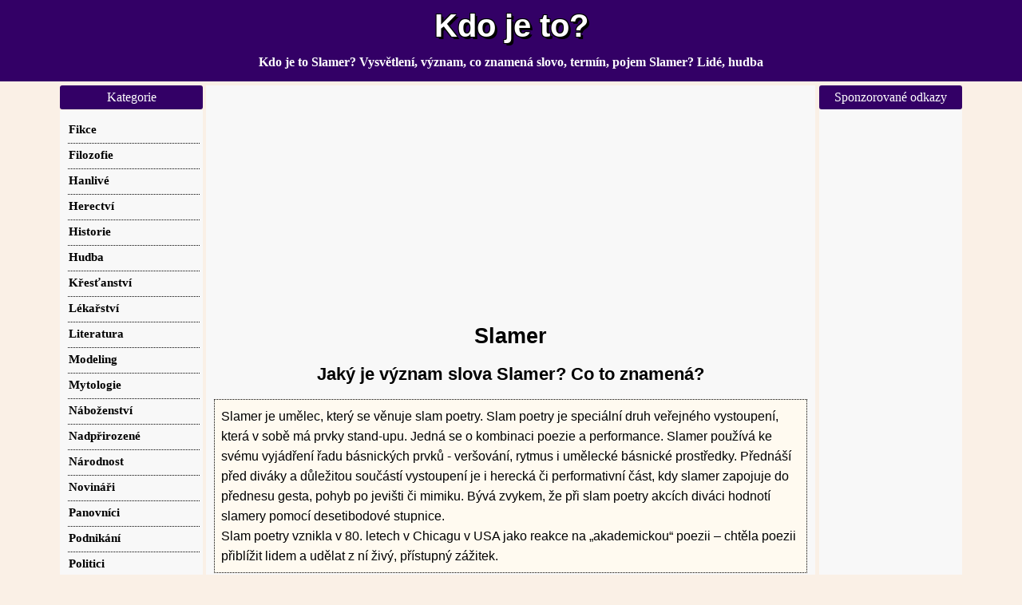

--- FILE ---
content_type: text/html; charset=windows-1250
request_url: https://kdojeto.superia.cz/hudba/slamer.php
body_size: 7143
content:
<!DOCTYPE html><html lang="cs"><head><META HTTP-EQUIV="Content-Type" CONTENT="text/html; charset=windows-1250"><title>Kdo je Slamer? Co znamená? Význam pojmu, slova, termínu | Hudba</title>
<meta NAME="description" CONTENT="Slamer je umělec, který se věnuje slam poetry. Slam poetry je speciální druh veřejného vystoupení, která v sobě má prvky stand-upu. Jedná se o kombinaci poezie a performance. Slamer používá ke svému vyjádření řadu básnických prvků - veršování, rytmus i umělecké básnické prostředky. Přednáší před diváky a důležitou součástí vystoupení je i herecká či performativní část, kdy slamer zapojuje do přednesu gesta, pohyb po jevišti či mimiku. Bývá zvykem, že při slam poetry akcích diváci hodnotí slamery pomocí desetibodové stupnice.Slam poetry vznikla v 80. letech v Chicagu v USA jako reakce na „akademickou“ poezii – chtěla poezii přiblížit lidem a udělat z ní živý, přístupný zážitek.">
<meta NAME="keywords" CONTENT="">
<meta name="viewport" content="width=device-width, initial-scale=1, maximum-scale=2" /><link rel="stylesheet" href="../css/css.css" type="text/css">
<script async src="https://fundingchoicesmessages.google.com/i/pub-0432947852702483?ers=1" nonce="yS-2PmrdK7b2TwoP0R6YfQ"></script><script nonce="yS-2PmrdK7b2TwoP0R6YfQ">(function() {function signalGooglefcPresent() {if (!window.frames['googlefcPresent']) {if (document.body) {const iframe = document.createElement('iframe'); iframe.style = 'width: 0; height: 0; border: none; z-index: -1000; left: -1000px; top: -1000px;'; iframe.style.display = 'none'; iframe.name = 'googlefcPresent'; document.body.appendChild(iframe);} else {setTimeout(signalGooglefcPresent, 0);}}}signalGooglefcPresent();})();</script>

<!-- Google tag (gtag.js) -->
<script defer src="https://www.googletagmanager.com/gtag/js?id=G-TJ529S13D0"></script>
<script>
  window.dataLayer = window.dataLayer || [];
  function gtag(){dataLayer.push(arguments);}
  gtag('js', new Date());

  gtag('config', 'G-TJ529S13D0');
  gtag('config', 'UA-41334413-18');
</script>
<script async src="https://pagead2.googlesyndication.com/pagead/js/adsbygoogle.js?client=ca-pub-0432947852702483" crossorigin="anonymous"></script>

</head><body><div id="topBar"><div id="top"><a href="https://kdojeto.superia.cz" rel="nofollow" class="bigger">Kdo je to?</a></div><div id="sloganBar"><div id="slogan">Kdo je to Slamer? Vysvětlení, význam, co znamená slovo, termín, pojem Slamer? Lidé, hudba</div></div></div>
<div id="mainContainer"><div id="mezistupen"><div id="content">
<div class="nastred"><script async src="https://pagead2.googlesyndication.com/pagead/js/adsbygoogle.js?client=ca-pub-0432947852702483"
     crossorigin="anonymous"></script>
<!-- kdojeto.superia.cz-nahoreResp -->
<ins class="adsbygoogle"
     style="display:block"
     data-ad-client="ca-pub-0432947852702483"
     data-ad-slot="1776798538"
     data-ad-format="auto"
     data-full-width-responsive="true"></ins>
<script>
     (adsbygoogle = window.adsbygoogle || []).push({});
</script></div><h1>Slamer</h1><h2>Jaký je význam slova Slamer? Co to znamená?</h2>

<p style="font-style: arial;color:black;border-style: dotted;background: floralwhite;border-width: 1px;padding: 8px;margin: 10px;">Slamer je umělec, který se věnuje slam poetry. Slam poetry je speciální druh veřejného vystoupení, která v sobě má prvky stand-upu. Jedná se o kombinaci poezie a performance. Slamer používá ke svému vyjádření řadu básnických prvků - veršování, rytmus i umělecké básnické prostředky. Přednáší před diváky a důležitou součástí vystoupení je i herecká či performativní část, kdy slamer zapojuje do přednesu gesta, pohyb po jevišti či mimiku. Bývá zvykem, že při slam poetry akcích diváci hodnotí slamery pomocí desetibodové stupnice.<br />Slam poetry vznikla v 80. letech v Chicagu v USA jako reakce na „akademickou“ poezii – chtěla poezii přiblížit lidem a udělat z ní živý, přístupný zážitek.</p>

<div class="bannery2"> 
 <div class="banner2" style="width:350px;height:299px;margin-left:5px;">
<div class="nastred"><br /><script async src="https://pagead2.googlesyndication.com/pagead/js/adsbygoogle.js?client=ca-pub-0432947852702483"
     crossorigin="anonymous"></script>
<!-- kdojeto.superia.cz-stred336 -->
<ins class="adsbygoogle"
     style="display:inline-block;width:336px;height:280px"
     data-ad-client="ca-pub-0432947852702483"
     data-ad-slot="4744003733"></ins>
<script>
     (adsbygoogle = window.adsbygoogle || []).push({});
</script>
<br /></div>
</div><div class="banner2" style="width:350px;height:290px;vertical-align: top;margin-top:18px;">
<img src="../pojem/slamer.png" loading="lazy" width="230" height="280" alt="Kdo je to Slamer? Vysvětlení, význam, co znamená slovo, termín, pojem Slamer? Lidé, hudba" title="Kdo je to Slamer? Vysvětlení, význam, co znamená slovo, termín, pojem Slamer? Lidé, hudba" ></div></div><p>Objevili jste nový termín SlamerSdílejte jeho definici s jinými lidmi  na komunitních sítích Facebook, Síť X, Reddit a Pinterest prostřednictvím tlačítek Sdílet.</p><div class="nastred" style="max-width:500px;"><span style="background-color: #E60023;padding:3px;margin:5px;display:inline-block;border-radius:3px;font-weight: bold;color: white;cursor: pointer" 
onclick=" window.open('https://pinterest.com/pin/create/button/?url=https://kdojeto.superia.cz/hudba/slamer.php&media=https://kdojeto.superia.cz/pojem/slamer.png&description=Co+je+to+Slamer%3F','','width=500, height=300')">
&nbsp;Sdílet na Pinterestu&nbsp;&nbsp;</span><span style="background-color: #FF733F;padding:3px;margin:5px;display:inline-block;border-radius:3px;font-weight: bold;color: white;cursor: pointer" 
onclick=" window.open('https://reddit.com/submit?url=https://kdojeto.superia.cz/hudba/slamer.php&title=Co+je+to+Slamer%3F','','width=500, height=300')">
&nbsp;Sdílet na Redditu&nbsp;&nbsp;&nbsp;&nbsp;&nbsp;&nbsp;</span><span style="background-color: #4267B2;padding:3px;margin:5px;display:inline-block;border-radius:3px;font-weight: bold;color: white;cursor: pointer" 
onclick=" window.open('https://www.facebook.com/sharer.php?u=https://kdojeto.superia.cz/hudba/slamer.php','','width=500, height=300')">
&nbsp;Sdílet na Facebooku&nbsp;</span><span style="background-color: #1DA1F2;padding:3px;margin:5px;display:inline-block;border-radius:3px;font-weight: bold;color: white;cursor: pointer" 
onclick=" window.open('https://twitter.com/share?&url=https://kdojeto.superia.cz/hudba/slamer.php','','width=500, height=300')">
&nbsp;&nbsp;Sdílet na Twitteru&nbsp;&nbsp;&nbsp;&nbsp;</span></div><p><p>Vzpomenete si na  <a href="https://cojeto.superia.cz/pravo/odhad_nemovitosti.php" target="_blank">definici slova Odhad nemovitostí</a>? Vzpomenete si na  <a href="https://cojeto.superia.cz/sport/medicinbal.php" target="_blank">definici slova Medicinbal</a>? Vzpomněli byste si  <a href="https://cojeto.superia.cz/technika/solenoid.php" target="_blank">co znamená slovo Solenoid</a>? Vzpomněli byste si na  <a href="https://cojeto.superia.cz/ruzne/exhibice.php" target="_blank">význam slova Exhibice</a>? </p><p><strong>Klíčová slova: </strong><strong>slovo</strong>, odborný výraz, etymologie, význam, vysvětlení, původ slova, přesný výraz, význam slova, synonymum, přesný výraz, <strong>Slamer</strong>, wiki, heslo, význam pojmu, hudba, informace</p><div class="nastred"><script async src="https://pagead2.googlesyndication.com/pagead/js/adsbygoogle.js?client=ca-pub-0432947852702483"
     crossorigin="anonymous"></script>
<!-- kdojeto.superia.cz-doleResp -->
<ins class="adsbygoogle"
     style="display:block"
     data-ad-client="ca-pub-0432947852702483"
     data-ad-slot="3253531730"
     data-ad-format="auto"
     data-full-width-responsive="true"></ins>
<script>
     (adsbygoogle = window.adsbygoogle || []).push({});
</script></div><h2>Zkuste zjistit více informací o slovu Slamer v následujících zdrojích</h2><p><a href="https://www.bing.com/search?q=Slamer" target="_blank" rel="nofollow">Zkusit najít termín Slamer ve fulltextovém vyhledávači Bing.com</a></p><p><a href="https://www.ecosia.org/search?q=Slamer" target="_blank" rel="nofollow">Hledat pojem Slamer v ekologickém vyhledávači Ecosia.org</a></p><p><a href="https://www.youtube.com/results?search_query=Slamer" target="_blank" rel="nofollow">Hledat videa s názvem Slamer na Youtube</a></p><p><a href="https://www.google.cz/search?q=Slamer" target="_blank">Hledat slovo Slamer na Google.cz</a></p><p><a href="https://www.info.com/serp?q=Slamer" target="_blank" rel="nofollow">Vyhledat pojem Slamer ve fulltextu vyhledávače Info.com</a></p><p>Dál můžete zkusit hledat slovo Slamer například v Seznam.cz slovníku cizích slov</a>, v Google překladači, ve fulltextu Google.cz</a>, v obrázcích, videích a zvucích z projektu Wikimedia Commons</a> nebo  v Lingea slovnících.</p><h2>Sestava náhodně vybraných osobností, odborných slov a výrazů</h2><div class="imagewrapper"><a href="../herectvi/nicolas_cage.php" class="image_link">Nicolas Cage</a><a href="../hudba/tom_kaulitz.php" class="image_link">Tom Kaulitz</a><a href="../hanlive/babovka.php" class="image_link">Bábovka</a><a href="../panovnici/leopold_ii.php" class="image_link">Leopold II</a><a href="../ruzne/nina_veskrnova.php" class="image_link">Nina Veškrnová</a><a href="../politici/jevgenij_prigozin.php" class="image_link">Jevgenij Prigožin</a><a href="../politici/marie_benesova.php" class="image_link">Marie Benešová</a><a href="../politici/alena_schillerova.php" class="image_link">Alena Schillerová</a><a href="../vlastnosti/miliardar.php" class="image_link">Miliardář</a><a href="../herectvi/aneta_vrzalova.php" class="image_link">Aneta Vrzalová</a><a href="../hudba/anna_netrebko.php" class="image_link">Anna Netrebko</a><a href="../profese/puskar.php" class="image_link">Puškař</a><a href="../literatura/alexandr_alexandrovic_blok.php" class="image_link">Alexandr Alexandrovič Blok</a><a href="../podnikani/sergey_brin.php" class="image_link">Sergey Brin</a><a href="../lekarstvi/milan_kubek.php" class="image_link">Milan Kubek</a><a href="../sport/parkurista.php" class="image_link">Parkurista</a><a href="../veda/bohumil_kucera.php" class="image_link">Bohumil Kučera</a><a href="../umelci/jaromir_pizinger.php" class="image_link">Jaromír Pizinger</a><a href="../mytologie/praotec_cech.php" class="image_link">Praotec Čech</a><a href="../herectvi/berenika_kohoutova.php" class="image_link">Berenika Kohoutová</a><a href="../herectvi/conrad_vernon.php" class="image_link">Conrad Vernon</a><a href="../herectvi/atticus_shaffer.php" class="image_link">Atticus Shaffer</a><a href="../mytologie/badalisc.php" class="image_link">Badalisc</a><a href="../herectvi/vlasta_zehrova.php" class="image_link">Vlasta Žehrová</a></div><h2>Co znamená Slamer? Definice pojmu, význam a vysvětlení slova</h2><p>Nyní už máte potřebné informace abyste si mohli odpovědět na otázku <strong>Kdo je to Slamer?</strong> Vysvětlení, co znamená výraz, resp. slovo <strong>Slamer</strong>? Definice pojmu Slamer  patří do kategorie <a href="../hudba/">Hudba</a></p><div class="nastred"><img src="../ilustracni-obrazky/hudba/hudba289.jpg" alt="Kategorie hudba, slamer, ilustrační obrázek" title="Kategorie hudba, slamer, ilustrační obrázek" style="max-width: 100%;height: auto;margin:0px auto;"></div><p>Tato stránka obsahuje text napsaný pro internetový web Superia.cz. Přes neustálou opakovanou kontrolu mohou být v textech chyby za něž se předem omlouváme. Aktualizace webu probíhá jen občas, což znamená, že některé údaje nemusejí být aktuální. Aktuální fakta si můžete dohledat <strong>pojem</strong>, <strong>slovo</strong>, <strong>termín</strong>, <strong>heslo</strong>, <strong>definici</strong>, <strong>výraz</strong> dejme tomu například v projektu Wikipedie, kde můžete najít rozsáhlejší popis. Jednotlivé termíny, pojmy, slova mohou mít vícero významů  podle toho o jaký obor se jedná.  Radíme vám proto hledat slovo Slamer i v jiné části webu než je kategorie hudba. </p><br />
<div class="nastred">
<script async src="https://pagead2.googlesyndication.com/pagead/js/adsbygoogle.js?client=ca-pub-0432947852702483"
     crossorigin="anonymous"></script>
<!-- kdojeto.superia.cz-doleResp -->
<ins class="adsbygoogle"
     style="display:block"
     data-ad-client="ca-pub-0432947852702483"
     data-ad-slot="3253531730"
     data-ad-format="auto"
     data-full-width-responsive="true"></ins>
<script>
     (adsbygoogle = window.adsbygoogle || []).push({});
</script>
<br />
</div>
</div><div id="right" class="sidebar"><div class="menu_item"><div class="title">Sponzorované odkazy</div><div class="content"><div class="nastred2"><br />
<script async src="https://pagead2.googlesyndication.com/pagead/js/adsbygoogle.js?client=ca-pub-0432947852702483"
     crossorigin="anonymous"></script>
<!-- kdojeto.superia.cz-sloupec -->
<ins class="adsbygoogle"
     style="display:inline-block;width:160px;height:600px"
     data-ad-client="ca-pub-0432947852702483"
     data-ad-slot="1317610045"></ins>
<script>
     (adsbygoogle = window.adsbygoogle || []).push({});
</script>
<br /><br /></div></div></div><div class="menu_item"><div class="title">Tipy a odkazy</div><div class="content"><div class="nastred2">
<br />
<iframe src="//www.facebook.com/plugins/like.php?href=https://kdojeto.superia.cz&send=false&layout=button_count&width=450&show_faces=true&action=like&colorscheme=light&font&height=21" scrolling="no" frameborder="0" style="border:none; overflow:hidden; width:130px; height:21px;" allowTransparency="true"></iframe><br /><br />
<a href="https://tapety-na-plochu.luksoft.cz/letadla/f-22.php" target="_blank">Tapeta F-22 pro tablet</a><br /><br /><a href="https://ee.superia.cz/biograafiate/bjorn_borg.php" class="image_link">Bj&ouml;rn Borg</a><br /><br /><a href="https://omalovanky.luksoft.cz/ptaci/ptak_na_vetvi.php" target="_blank">Omalovánka Pták na větvi ke stažení</a><br /><br /><a href="https://lt.superia.cz" target="_blank">Garsiu asmenybiu biografijos</a><br /><br /><a href="https://pripony.superia.cz/komprimace_dat/r02.php" target="_blank">Přípona r02</a><br /><br /><a href="https://rs.superia.cz/&bcy;&icy;&ocy;&gcy;&rcy;&acy;&fcy;&icy;&jsercy;&acy;/&lcy;&iecy;&kcy;&scy;_&bcy;&acy;&rcy;&kcy;&iecy;&rcy;.php" class="image_link">&Lcy;&iecy;&kcy;&scy; &Bcy;&acy;&rcy;&kcy;&iecy;&rcy;</a><br /><br /> <a href="https://cojeto.superia.cz/ruzne/format_a4.php" target="_blank">Formát A4</a><br /><br />

<a href="http://zivotopisy.luksoft.cz" target="_blank">Životopisy slavných osobností</a><br /><br />
</div></div></div></div></div><div id="menu" class="sidebar">
<div class="title">Kategorie</div><div class="new"><ul><li><a href="../fikce/" class="f"><strong>Fikce</strong></a></li><li><a href="../filozofie/" class="f"><strong>Filozofie</strong></a></li><li><a href="../hanlive/" class="f"><strong>Hanlivé</strong></a></li><li><a href="../herectvi/" class="f"><strong>Herectví</strong></a></li><li><a href="../historie/" class="f"><strong>Historie</strong></a></li><li><a href="../hudba/" class="f"><strong>Hudba</strong></a></li><li><a href="../krestanstvi/" class="f"><strong>Křesťanství</strong></a></li><li><a href="../lekarstvi/" class="f"><strong>Lékařství</strong></a></li><li><a href="../literatura/" class="f"><strong>Literatura</strong></a></li><li><a href="../modeling/" class="f"><strong>Modeling</strong></a></li><li><a href="../mytologie/" class="f"><strong>Mytologie</strong></a></li><li><a href="../nabozenstvi/" class="f"><strong>Náboženství</strong></a></li><li><a href="../nadprirozene/" class="f"><strong>Nadpřirozené</strong></a></li><li><a href="../narodnost/" class="f"><strong>Národnost</strong></a></li><li><a href="../novinari/" class="f"><strong>Novináři</strong></a></li><li><a href="../panovnici/" class="f"><strong>Panovníci</strong></a></li><li><a href="../podnikani/" class="f"><strong>Podnikání</strong></a></li><li><a href="../politici/" class="f"><strong>Politici</strong></a></li><li><a href="../politika/" class="f"><strong>Politika</strong></a></li><li><a href="../poruchy/" class="f"><strong>Poruchy</strong></a></li><li><a href="../profese/" class="f"><strong>Profese</strong></a></li><li><a href="../prezdivky/" class="f"><strong>Přezdívky</strong></a></li><li><a href="../psychologie/" class="f"><strong>Psychologie</strong></a></li><li><a href="../ruzne/" class="f"><strong>Různé</strong></a></li><li><a href="../sport/" class="f"><strong>Sport</strong></a></li><li><a href="../statni_sprava/" class="f"><strong>Státní správa</strong></a></li><li><a href="../skolstvi/" class="f"><strong>Školství</strong></a></li><li><a href="../umelci/" class="f"><strong>Umělci</strong></a></li><li><a href="../veda/" class="f"><strong>Věda</strong></a></li><li><a href="../vlastnosti/" class="f"><strong>Vlastnosti</strong></a></li><li><a href="../vztahy/" class="f"><strong>Vztahy</strong></a></li><li><a href="../zaliby/" class="f"><strong>Záliby</strong></a></li><li><a href="../zlocin/" class="f"><strong>Zločin</strong></a></li></ul></div><div class="title">
Navigace</div>
<div class="new"><ul><li><a href="../" class="f"><strong>Definice pojmů</strong></a></li><li><a href="../tipy/2026-01-24/" class="f">Tip dne</a></li><li><a href="../planovane-texty.php" class="f"><strong>Plánované texty</strong></a></li><li><a href="../odkazy.php" class="f"><strong>Odkazy</strong></a></li><li><a href="../tipy-odkazy/2026-01-24/" class="f">Odkazy dne</a></li>
<li><a href="../vanoce/vanocni-pranicka/" class="f">Vánoční přáníčka ke stažení</a></li>







<li><a href="https://kdojeto.superia.cz/zivotopisy-zpevaku7/petr_kutheil/" class="f">Petr Kutheil</a></li>



<li><a href="https://kdojeto.superia.cz/skladatele1/gabriel_yared/" class="f">Gabriel Yared</a></li>
<li><a href="https://kdojeto.superia.cz/skladatele2/johann_johannsson/" class="f">Jóhann Jóhannsson</a></li>
<li><a href="https://kdojeto.superia.cz/skladatele3/max_richter/" class="f">Max Richter</a></li>
<li><a href="https://kdojeto.superia.cz/skladatele4/rupert_gregson-williams/" class="f">Rupert Gregson-Williams</a></li>


<li><a href="https://kdojeto.superia.cz/pravidla-ceskeho-pravopisu1/byvaly/" class="f">Bývalý</a></li>
<li><a href="https://kdojeto.superia.cz/pravidla-ceskeho-pravopisu2/deti_a_rodice_prisli/" class="f">Děti a rodiče přišli</a></li>
<li><a href="https://kdojeto.superia.cz/pravidla-ceskeho-pravopisu3/dolu/" class="f">Dolů</a></li>
<li><a href="https://kdojeto.superia.cz/pravidla-ceskeho-pravopisu4/hrabyne/" class="f">Hrabyně</a></li>
<li><a href="https://kdojeto.superia.cz/pravidla-ceskeho-pravopisu5/jsem_rada_ze_jsme_se_nasli/" class="f">Jsem ráda že jsme se našli</a></li>
<li><a href="https://kdojeto.superia.cz/pravidla-ceskeho-pravopisu6/kultura/" class="f">Kultura</a></li>
<li><a href="https://kdojeto.superia.cz/pravidla-ceskeho-pravopisu7/meduza/" class="f">Medúza</a></li>



























<li><a href="https://kdojeto.superia.cz/pravopis-gramatika10/potencialni_nebo_potencionalni/" class="f">Potenciální nebo potencionální</a></li>
<li><a href="https://kdojeto.superia.cz/pravopis-gramatika11/privest_nebo_privezt/" class="f">Přivést nebo přivézt</a></li>
<li><a href="https://kdojeto.superia.cz/pravopis-gramatika12/s_hranolky_nebo_hranolkami/" class="f">S hranolky nebo hranolkami</a></li>
<li><a href="https://kdojeto.superia.cz/pravopis-gramatika13/sdelit_nebo_zdelit/" class="f">Sdělit nebo zdělit</a></li>
<li><a href="https://kdojeto.superia.cz/pravopis-gramatika14/sken_nebo_scan/" class="f">Sken nebo scan</a></li>
<li><a href="https://kdojeto.superia.cz/pravopis-gramatika15/smychat_nebo_smichat/" class="f">Smýchat nebo smíchat</a></li>
<li><a href="https://kdojeto.superia.cz/pravopis-gramatika16/stizit_nebo_ztizit/" class="f">Stížit nebo ztížit</a></li>
<li><a href="https://kdojeto.superia.cz/pravopis-gramatika17/tip_nebo_typ/" class="f">Tip nebo typ</a></li>
<li><a href="https://kdojeto.superia.cz/pravopis-gramatika18/v_prostorach_nebo_prostorech/" class="f">V prostorách nebo prostorech</a></li>
<li><a href="https://kdojeto.superia.cz/pravopis-gramatika19/vpohode_nebo_v_pohode/" class="f">Vpohodě nebo v pohodě</a></li>
<li><a href="https://kdojeto.superia.cz/pravopis-gramatika20/vztricnost_nebo_vstricnost/" class="f">Vztřícnost nebo vstřícnost</a></li>
<li><a href="https://kdojeto.superia.cz/pravopis-gramatika21/ze_jsi_si_nebo_ze_sis/" class="f">že jsi si nebo že sis</a></li>
<li><a href="https://kdojeto.superia.cz/pravopis-gramatika22/znova_nebo_znovu/" class="f">Znova nebo znovu</a></li>

























<li><a href="https://kdojeto.superia.cz/krizovky-slovnik24/mytologicky_krasavec_v_krizovce/" class="f">Mytologický krasavec v křížovce</a></li>
<li><a href="https://kdojeto.superia.cz/krizovky-slovnik25/nemec_zastarale_v_krizovce/" class="f">Němec zastarale v křížovce</a></li>
<li><a href="https://kdojeto.superia.cz/krizovky-slovnik26/nocni_motyl_v_krizovce/" class="f">Noční motýl v křížovce</a></li>
<li><a href="https://kdojeto.superia.cz/krizovky-slovnik27/odnoz_v_krizovce/" class="f">Odnož v křížovce</a></li>
<li><a href="https://kdojeto.superia.cz/krizovky-slovnik28/otocny_jerab_v_krizovce/" class="f">Otočný jeřáb v křížovce</a></li>
<li><a href="https://kdojeto.superia.cz/krizovky-slovnik29/placeny_potlesk_v_krizovce/" class="f">Placený potlesk v křížovce</a></li>
<li><a href="https://kdojeto.superia.cz/krizovky-slovnik30/pohori_na_krete_v_krizovce/" class="f">Pohoří na krétě v křížovce</a></li>
<li><a href="https://kdojeto.superia.cz/krizovky-slovnik31/potace_prize_v_krizovce/" class="f">Potáče příze v křížovce</a></li>
<li><a href="https://kdojeto.superia.cz/krizovky-slovnik32/prilezitostna_koupe_v_krizovce/" class="f">Příležitostná koupě v křížovce</a></li>
<li><a href="https://kdojeto.superia.cz/krizovky-slovnik33/psovita_selma_v_krizovce/" class="f">Psovitá šelma v křížovce</a></li>
<li><a href="https://kdojeto.superia.cz/krizovky-slovnik34/rod_tropickych_mravencu_v_krizovce/" class="f">Rod tropických mravenců v křížovce</a></li>
<li><a href="https://kdojeto.superia.cz/krizovky-slovnik35/saharska_poust_v_krizovce/" class="f">Saharská poušť v křížovce</a></li>
<li><a href="https://kdojeto.superia.cz/krizovky-slovnik36/sit_na_ptaky_v_krizovce/" class="f">Síť na ptáky v křížovce</a></li>
<li><a href="https://kdojeto.superia.cz/krizovky-slovnik37/smrt_v_krizovce/" class="f">Smrt v křížovce</a></li>
<li><a href="https://kdojeto.superia.cz/krizovky-slovnik38/spolecensky_tanec_v_krizovce/" class="f">Společenský tanec v křížovce</a></li>
<li><a href="https://kdojeto.superia.cz/krizovky-slovnik39/stat_usa_v_krizovce/" class="f">Stát usa v křížovce</a></li>
<li><a href="https://kdojeto.superia.cz/krizovky-slovnik40/svedske_mesto_v_krizovce/" class="f">švédské město v křížovce</a></li>
<li><a href="https://kdojeto.superia.cz/krizovky-slovnik41/trhavina_v_krizovce/" class="f">Trhavina v křížovce</a></li>
<li><a href="https://kdojeto.superia.cz/krizovky-slovnik42/ukrajinske_mesto_v_krizovce/" class="f">Ukrajinské město v křížovce</a></li>
<li><a href="https://kdojeto.superia.cz/krizovky-slovnik43/vazal_v_krizovce/" class="f">Vazal v křížovce</a></li>
<li><a href="https://kdojeto.superia.cz/krizovky-slovnik44/vojensky_odvod_v_krizovce/" class="f">Vojenský odvod v křížovce</a></li>
<li><a href="https://kdojeto.superia.cz/krizovky-slovnik45/vytrus_hub_v_krizovce/" class="f">Výtrus hub v křížovce</a></li>
<li><a href="https://kdojeto.superia.cz/krizovky-slovnik46/zidovska_rouska_v_krizovce/" class="f">židovská rouška v křížovce</a></li>


<li><a href="https://kdojeto.superia.cz/vanocni-trhy0/adventni_trhy_ceske_budejovice_2025/" class="f">Adventní trhy České Budějovice 2025</a></li>
<li><a href="https://kdojeto.superia.cz/vanocni-trhy1/adventni_trhy_konigstein_2025/" class="f">Adventní trhy königstein 2025</a></li>
<li><a href="https://kdojeto.superia.cz/vanocni-trhy2/adventni_trhy_ostrava_jih_2025/" class="f">Adventní trhy Ostrava jih 2025</a></li>
<li><a href="https://kdojeto.superia.cz/vanocni-trhy3/adventni_trhy_uherske_hradiste_program_2025/" class="f">Adventní trhy Uherské Hradiště program 2025</a></li>
<li><a href="https://kdojeto.superia.cz/vanocni-trhy4/program_adventni_trhy_brno_2025/" class="f">Program adventní trhy Brno 2025</a></li>
<li><a href="https://kdojeto.superia.cz/biografie-hokejistu0/anton_stastny/" class="f">Anton Šťastný</a></li>




<li><a href="https://kdojeto.superia.cz/biografie-hokejistu5/jonathan_marchessault/" class="f">Jonathan Marchessault</a></li>
<li><a href="https://kdojeto.superia.cz/biografie-hokejistu6/mark_scheifele/" class="f">Mark Scheifele</a></li>





<li><a href="https://kdojeto.superia.cz/zpevacky0/barbora_mullerova/" class="f">Barbora Müllerová</a></li>
<li><a href="https://kdojeto.superia.cz/zpevacky1/hana_navarova/" class="f">Hana Navarová</a></li>
<li><a href="https://kdojeto.superia.cz/zpevacky2/karolina_neuvirthova/" class="f">Karolina Neuvirthová</a></li>


<li><a href="https://kdojeto.superia.cz/zpevacky5/vera_sluneckova/" class="f">Věra Slunéčková</a></li>

<li><a href="https://kdojeto.superia.cz/slavne-herecky0/carey_mulligan/" class="f">Carey Mulligan</a></li>



<li><a href="https://kdojeto.superia.cz/slavni-basketbaliste0/andrew_toney/" class="f">Andrew Toney</a></li>






<li><a href="https://kdojeto.superia.cz/slavni-basketbaliste7/kevin_willis/" class="f">Kevin Willis</a></li>





<li><a href="https://kdojeto.superia.cz/slavni-cykliste0/alberto_contador/" class="f">Alberto Contador</a></li>









<li><a href="https://kdojeto.superia.cz/slavni-cykliste10/herman_van_loo/" class="f">Herman Van Loo</a></li>














<li><a href="https://kdojeto.superia.cz/slavni-teniste0/anders_jarryd/" class="f">Anders Järryd</a></li>











<li><a href="https://kdojeto.superia.cz/texty-osobnosti0/allison_mack/" class="f">Allison Mack</a></li>
<li><a href="https://kdojeto.superia.cz/texty-osobnosti1/bridget_moynahan/" class="f">Bridget Moynahan</a></li>
<li><a href="https://kdojeto.superia.cz/texty-osobnosti2/depeche_mode/" class="f">Depeche Mode</a></li>
<li><a href="https://kdojeto.superia.cz/texty-osobnosti3/heidy_klum/" class="f">Heidy Klum</a></li>





<li><a href="https://kdojeto.superia.cz/texty-osobnosti9/zinedine_zidane/" class="f">Zinedine Zidane</a></li>









<li><a href="https://kdojeto.superia.cz/slavni-fotbaliste9/rune_bratseth/" class="f">Rune Bratseth</a></li>
<li><a href="https://kdojeto.superia.cz/slavni-fotbaliste10/trevor_brooking/" class="f">Trevor Brooking</a></li>

<li><a href="../doporucene-odkazy/nase-tipy/" class="f"><strong>Doporučené odkazy</strong></a></li>
<li><a href="../kontakt.php" class="f"><strong>Kontakt</strong></a></li></ul>
</div>
</div><div id="ukonceni"></div></div><div id="footer"><div id="footerContent">(c) 2025 Superia.cz | <small><a href='../zasady-ochrany-osobnich-udaju.php' rel="nofollow" target='_blank'>Osobní údaje</a></small></div></div></body></html>


--- FILE ---
content_type: text/html; charset=utf-8
request_url: https://www.google.com/recaptcha/api2/aframe
body_size: 267
content:
<!DOCTYPE HTML><html><head><meta http-equiv="content-type" content="text/html; charset=UTF-8"></head><body><script nonce="rE2vpr2PKC1VGaV0SGw8jA">/** Anti-fraud and anti-abuse applications only. See google.com/recaptcha */ try{var clients={'sodar':'https://pagead2.googlesyndication.com/pagead/sodar?'};window.addEventListener("message",function(a){try{if(a.source===window.parent){var b=JSON.parse(a.data);var c=clients[b['id']];if(c){var d=document.createElement('img');d.src=c+b['params']+'&rc='+(localStorage.getItem("rc::a")?sessionStorage.getItem("rc::b"):"");window.document.body.appendChild(d);sessionStorage.setItem("rc::e",parseInt(sessionStorage.getItem("rc::e")||0)+1);localStorage.setItem("rc::h",'1769265111929');}}}catch(b){}});window.parent.postMessage("_grecaptcha_ready", "*");}catch(b){}</script></body></html>

--- FILE ---
content_type: application/javascript; charset=utf-8
request_url: https://fundingchoicesmessages.google.com/f/AGSKWxU2HCzlohiaapImYuWtIGx9RXPoOdLOxy4W1zWNrctCSzxAiD8OUw9aPCKSENG9X5VX_Rvfejm-FkzrqrBRlv2NW-8pEIIe2keJsJ_ZS8moF_bwebfwWeS5-Y_DoNgIK1wMP72BI-DE9hhr_-Zfx6WHZs1lqzqJUFYg1cpYgA0fnEEeKbRJ2vtS1Mak/_/skyscraper_ad_/ads/elementViewability./getadserver./convertjsontoad._300x600_
body_size: -1289
content:
window['345032d1-28cb-4173-aff3-67b853f71cb2'] = true;